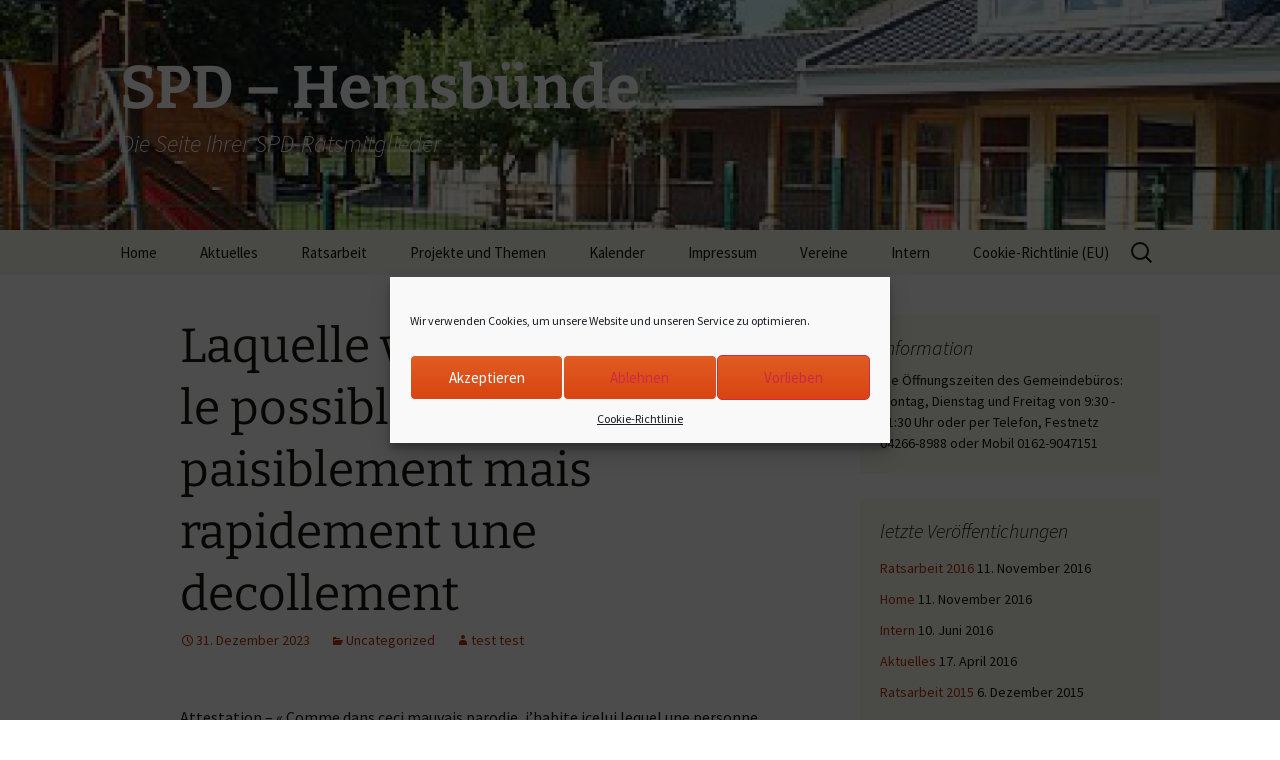

--- FILE ---
content_type: text/html; charset=UTF-8
request_url: http://2014.spd-hemsbuende.de/laquelle-vit-longtemps-de-le-possible-ex-mari-et/
body_size: 48759
content:
<!DOCTYPE html>
<html lang="de-DE">
<head>
	<meta charset="UTF-8">
	<meta name="viewport" content="width=device-width">
	<title>Laquelle vit longtemps de le possible ex-mari et aide paisiblement mais rapidement une decollement | SPD &#8211; Hemsbünde</title>
	<link rel="profile" href="https://gmpg.org/xfn/11">
	<link rel="pingback" href="http://2014.spd-hemsbuende.de/xmlrpc.php">
	<meta name='robots' content='max-image-preview:large' />
<link rel="alternate" type="application/rss+xml" title="SPD - Hemsbünde &raquo; Feed" href="http://2014.spd-hemsbuende.de/feed/" />
<link rel="alternate" type="application/rss+xml" title="SPD - Hemsbünde &raquo; Kommentar-Feed" href="http://2014.spd-hemsbuende.de/comments/feed/" />
<script>
window._wpemojiSettings = {"baseUrl":"https:\/\/s.w.org\/images\/core\/emoji\/15.0.3\/72x72\/","ext":".png","svgUrl":"https:\/\/s.w.org\/images\/core\/emoji\/15.0.3\/svg\/","svgExt":".svg","source":{"concatemoji":"http:\/\/2014.spd-hemsbuende.de\/wp-includes\/js\/wp-emoji-release.min.js?ver=6.6.2"}};
/*! This file is auto-generated */
!function(i,n){var o,s,e;function c(e){try{var t={supportTests:e,timestamp:(new Date).valueOf()};sessionStorage.setItem(o,JSON.stringify(t))}catch(e){}}function p(e,t,n){e.clearRect(0,0,e.canvas.width,e.canvas.height),e.fillText(t,0,0);var t=new Uint32Array(e.getImageData(0,0,e.canvas.width,e.canvas.height).data),r=(e.clearRect(0,0,e.canvas.width,e.canvas.height),e.fillText(n,0,0),new Uint32Array(e.getImageData(0,0,e.canvas.width,e.canvas.height).data));return t.every(function(e,t){return e===r[t]})}function u(e,t,n){switch(t){case"flag":return n(e,"\ud83c\udff3\ufe0f\u200d\u26a7\ufe0f","\ud83c\udff3\ufe0f\u200b\u26a7\ufe0f")?!1:!n(e,"\ud83c\uddfa\ud83c\uddf3","\ud83c\uddfa\u200b\ud83c\uddf3")&&!n(e,"\ud83c\udff4\udb40\udc67\udb40\udc62\udb40\udc65\udb40\udc6e\udb40\udc67\udb40\udc7f","\ud83c\udff4\u200b\udb40\udc67\u200b\udb40\udc62\u200b\udb40\udc65\u200b\udb40\udc6e\u200b\udb40\udc67\u200b\udb40\udc7f");case"emoji":return!n(e,"\ud83d\udc26\u200d\u2b1b","\ud83d\udc26\u200b\u2b1b")}return!1}function f(e,t,n){var r="undefined"!=typeof WorkerGlobalScope&&self instanceof WorkerGlobalScope?new OffscreenCanvas(300,150):i.createElement("canvas"),a=r.getContext("2d",{willReadFrequently:!0}),o=(a.textBaseline="top",a.font="600 32px Arial",{});return e.forEach(function(e){o[e]=t(a,e,n)}),o}function t(e){var t=i.createElement("script");t.src=e,t.defer=!0,i.head.appendChild(t)}"undefined"!=typeof Promise&&(o="wpEmojiSettingsSupports",s=["flag","emoji"],n.supports={everything:!0,everythingExceptFlag:!0},e=new Promise(function(e){i.addEventListener("DOMContentLoaded",e,{once:!0})}),new Promise(function(t){var n=function(){try{var e=JSON.parse(sessionStorage.getItem(o));if("object"==typeof e&&"number"==typeof e.timestamp&&(new Date).valueOf()<e.timestamp+604800&&"object"==typeof e.supportTests)return e.supportTests}catch(e){}return null}();if(!n){if("undefined"!=typeof Worker&&"undefined"!=typeof OffscreenCanvas&&"undefined"!=typeof URL&&URL.createObjectURL&&"undefined"!=typeof Blob)try{var e="postMessage("+f.toString()+"("+[JSON.stringify(s),u.toString(),p.toString()].join(",")+"));",r=new Blob([e],{type:"text/javascript"}),a=new Worker(URL.createObjectURL(r),{name:"wpTestEmojiSupports"});return void(a.onmessage=function(e){c(n=e.data),a.terminate(),t(n)})}catch(e){}c(n=f(s,u,p))}t(n)}).then(function(e){for(var t in e)n.supports[t]=e[t],n.supports.everything=n.supports.everything&&n.supports[t],"flag"!==t&&(n.supports.everythingExceptFlag=n.supports.everythingExceptFlag&&n.supports[t]);n.supports.everythingExceptFlag=n.supports.everythingExceptFlag&&!n.supports.flag,n.DOMReady=!1,n.readyCallback=function(){n.DOMReady=!0}}).then(function(){return e}).then(function(){var e;n.supports.everything||(n.readyCallback(),(e=n.source||{}).concatemoji?t(e.concatemoji):e.wpemoji&&e.twemoji&&(t(e.twemoji),t(e.wpemoji)))}))}((window,document),window._wpemojiSettings);
</script>
<style id='wp-emoji-styles-inline-css'>

	img.wp-smiley, img.emoji {
		display: inline !important;
		border: none !important;
		box-shadow: none !important;
		height: 1em !important;
		width: 1em !important;
		margin: 0 0.07em !important;
		vertical-align: -0.1em !important;
		background: none !important;
		padding: 0 !important;
	}
</style>
<link rel='stylesheet' id='wp-block-library-css' href='http://2014.spd-hemsbuende.de/wp-includes/css/dist/block-library/style.min.css?ver=6.6.2' media='all' />
<style id='wp-block-library-theme-inline-css'>
.wp-block-audio :where(figcaption){color:#555;font-size:13px;text-align:center}.is-dark-theme .wp-block-audio :where(figcaption){color:#ffffffa6}.wp-block-audio{margin:0 0 1em}.wp-block-code{border:1px solid #ccc;border-radius:4px;font-family:Menlo,Consolas,monaco,monospace;padding:.8em 1em}.wp-block-embed :where(figcaption){color:#555;font-size:13px;text-align:center}.is-dark-theme .wp-block-embed :where(figcaption){color:#ffffffa6}.wp-block-embed{margin:0 0 1em}.blocks-gallery-caption{color:#555;font-size:13px;text-align:center}.is-dark-theme .blocks-gallery-caption{color:#ffffffa6}:root :where(.wp-block-image figcaption){color:#555;font-size:13px;text-align:center}.is-dark-theme :root :where(.wp-block-image figcaption){color:#ffffffa6}.wp-block-image{margin:0 0 1em}.wp-block-pullquote{border-bottom:4px solid;border-top:4px solid;color:currentColor;margin-bottom:1.75em}.wp-block-pullquote cite,.wp-block-pullquote footer,.wp-block-pullquote__citation{color:currentColor;font-size:.8125em;font-style:normal;text-transform:uppercase}.wp-block-quote{border-left:.25em solid;margin:0 0 1.75em;padding-left:1em}.wp-block-quote cite,.wp-block-quote footer{color:currentColor;font-size:.8125em;font-style:normal;position:relative}.wp-block-quote.has-text-align-right{border-left:none;border-right:.25em solid;padding-left:0;padding-right:1em}.wp-block-quote.has-text-align-center{border:none;padding-left:0}.wp-block-quote.is-large,.wp-block-quote.is-style-large,.wp-block-quote.is-style-plain{border:none}.wp-block-search .wp-block-search__label{font-weight:700}.wp-block-search__button{border:1px solid #ccc;padding:.375em .625em}:where(.wp-block-group.has-background){padding:1.25em 2.375em}.wp-block-separator.has-css-opacity{opacity:.4}.wp-block-separator{border:none;border-bottom:2px solid;margin-left:auto;margin-right:auto}.wp-block-separator.has-alpha-channel-opacity{opacity:1}.wp-block-separator:not(.is-style-wide):not(.is-style-dots){width:100px}.wp-block-separator.has-background:not(.is-style-dots){border-bottom:none;height:1px}.wp-block-separator.has-background:not(.is-style-wide):not(.is-style-dots){height:2px}.wp-block-table{margin:0 0 1em}.wp-block-table td,.wp-block-table th{word-break:normal}.wp-block-table :where(figcaption){color:#555;font-size:13px;text-align:center}.is-dark-theme .wp-block-table :where(figcaption){color:#ffffffa6}.wp-block-video :where(figcaption){color:#555;font-size:13px;text-align:center}.is-dark-theme .wp-block-video :where(figcaption){color:#ffffffa6}.wp-block-video{margin:0 0 1em}:root :where(.wp-block-template-part.has-background){margin-bottom:0;margin-top:0;padding:1.25em 2.375em}
</style>
<style id='classic-theme-styles-inline-css'>
/*! This file is auto-generated */
.wp-block-button__link{color:#fff;background-color:#32373c;border-radius:9999px;box-shadow:none;text-decoration:none;padding:calc(.667em + 2px) calc(1.333em + 2px);font-size:1.125em}.wp-block-file__button{background:#32373c;color:#fff;text-decoration:none}
</style>
<style id='global-styles-inline-css'>
:root{--wp--preset--aspect-ratio--square: 1;--wp--preset--aspect-ratio--4-3: 4/3;--wp--preset--aspect-ratio--3-4: 3/4;--wp--preset--aspect-ratio--3-2: 3/2;--wp--preset--aspect-ratio--2-3: 2/3;--wp--preset--aspect-ratio--16-9: 16/9;--wp--preset--aspect-ratio--9-16: 9/16;--wp--preset--color--black: #000000;--wp--preset--color--cyan-bluish-gray: #abb8c3;--wp--preset--color--white: #fff;--wp--preset--color--pale-pink: #f78da7;--wp--preset--color--vivid-red: #cf2e2e;--wp--preset--color--luminous-vivid-orange: #ff6900;--wp--preset--color--luminous-vivid-amber: #fcb900;--wp--preset--color--light-green-cyan: #7bdcb5;--wp--preset--color--vivid-green-cyan: #00d084;--wp--preset--color--pale-cyan-blue: #8ed1fc;--wp--preset--color--vivid-cyan-blue: #0693e3;--wp--preset--color--vivid-purple: #9b51e0;--wp--preset--color--dark-gray: #141412;--wp--preset--color--red: #bc360a;--wp--preset--color--medium-orange: #db572f;--wp--preset--color--light-orange: #ea9629;--wp--preset--color--yellow: #fbca3c;--wp--preset--color--dark-brown: #220e10;--wp--preset--color--medium-brown: #722d19;--wp--preset--color--light-brown: #eadaa6;--wp--preset--color--beige: #e8e5ce;--wp--preset--color--off-white: #f7f5e7;--wp--preset--gradient--vivid-cyan-blue-to-vivid-purple: linear-gradient(135deg,rgba(6,147,227,1) 0%,rgb(155,81,224) 100%);--wp--preset--gradient--light-green-cyan-to-vivid-green-cyan: linear-gradient(135deg,rgb(122,220,180) 0%,rgb(0,208,130) 100%);--wp--preset--gradient--luminous-vivid-amber-to-luminous-vivid-orange: linear-gradient(135deg,rgba(252,185,0,1) 0%,rgba(255,105,0,1) 100%);--wp--preset--gradient--luminous-vivid-orange-to-vivid-red: linear-gradient(135deg,rgba(255,105,0,1) 0%,rgb(207,46,46) 100%);--wp--preset--gradient--very-light-gray-to-cyan-bluish-gray: linear-gradient(135deg,rgb(238,238,238) 0%,rgb(169,184,195) 100%);--wp--preset--gradient--cool-to-warm-spectrum: linear-gradient(135deg,rgb(74,234,220) 0%,rgb(151,120,209) 20%,rgb(207,42,186) 40%,rgb(238,44,130) 60%,rgb(251,105,98) 80%,rgb(254,248,76) 100%);--wp--preset--gradient--blush-light-purple: linear-gradient(135deg,rgb(255,206,236) 0%,rgb(152,150,240) 100%);--wp--preset--gradient--blush-bordeaux: linear-gradient(135deg,rgb(254,205,165) 0%,rgb(254,45,45) 50%,rgb(107,0,62) 100%);--wp--preset--gradient--luminous-dusk: linear-gradient(135deg,rgb(255,203,112) 0%,rgb(199,81,192) 50%,rgb(65,88,208) 100%);--wp--preset--gradient--pale-ocean: linear-gradient(135deg,rgb(255,245,203) 0%,rgb(182,227,212) 50%,rgb(51,167,181) 100%);--wp--preset--gradient--electric-grass: linear-gradient(135deg,rgb(202,248,128) 0%,rgb(113,206,126) 100%);--wp--preset--gradient--midnight: linear-gradient(135deg,rgb(2,3,129) 0%,rgb(40,116,252) 100%);--wp--preset--gradient--autumn-brown: linear-gradient(135deg, rgba(226,45,15,1) 0%, rgba(158,25,13,1) 100%);--wp--preset--gradient--sunset-yellow: linear-gradient(135deg, rgba(233,139,41,1) 0%, rgba(238,179,95,1) 100%);--wp--preset--gradient--light-sky: linear-gradient(135deg,rgba(228,228,228,1.0) 0%,rgba(208,225,252,1.0) 100%);--wp--preset--gradient--dark-sky: linear-gradient(135deg,rgba(0,0,0,1.0) 0%,rgba(56,61,69,1.0) 100%);--wp--preset--font-size--small: 13px;--wp--preset--font-size--medium: 20px;--wp--preset--font-size--large: 36px;--wp--preset--font-size--x-large: 42px;--wp--preset--spacing--20: 0.44rem;--wp--preset--spacing--30: 0.67rem;--wp--preset--spacing--40: 1rem;--wp--preset--spacing--50: 1.5rem;--wp--preset--spacing--60: 2.25rem;--wp--preset--spacing--70: 3.38rem;--wp--preset--spacing--80: 5.06rem;--wp--preset--shadow--natural: 6px 6px 9px rgba(0, 0, 0, 0.2);--wp--preset--shadow--deep: 12px 12px 50px rgba(0, 0, 0, 0.4);--wp--preset--shadow--sharp: 6px 6px 0px rgba(0, 0, 0, 0.2);--wp--preset--shadow--outlined: 6px 6px 0px -3px rgba(255, 255, 255, 1), 6px 6px rgba(0, 0, 0, 1);--wp--preset--shadow--crisp: 6px 6px 0px rgba(0, 0, 0, 1);}:where(.is-layout-flex){gap: 0.5em;}:where(.is-layout-grid){gap: 0.5em;}body .is-layout-flex{display: flex;}.is-layout-flex{flex-wrap: wrap;align-items: center;}.is-layout-flex > :is(*, div){margin: 0;}body .is-layout-grid{display: grid;}.is-layout-grid > :is(*, div){margin: 0;}:where(.wp-block-columns.is-layout-flex){gap: 2em;}:where(.wp-block-columns.is-layout-grid){gap: 2em;}:where(.wp-block-post-template.is-layout-flex){gap: 1.25em;}:where(.wp-block-post-template.is-layout-grid){gap: 1.25em;}.has-black-color{color: var(--wp--preset--color--black) !important;}.has-cyan-bluish-gray-color{color: var(--wp--preset--color--cyan-bluish-gray) !important;}.has-white-color{color: var(--wp--preset--color--white) !important;}.has-pale-pink-color{color: var(--wp--preset--color--pale-pink) !important;}.has-vivid-red-color{color: var(--wp--preset--color--vivid-red) !important;}.has-luminous-vivid-orange-color{color: var(--wp--preset--color--luminous-vivid-orange) !important;}.has-luminous-vivid-amber-color{color: var(--wp--preset--color--luminous-vivid-amber) !important;}.has-light-green-cyan-color{color: var(--wp--preset--color--light-green-cyan) !important;}.has-vivid-green-cyan-color{color: var(--wp--preset--color--vivid-green-cyan) !important;}.has-pale-cyan-blue-color{color: var(--wp--preset--color--pale-cyan-blue) !important;}.has-vivid-cyan-blue-color{color: var(--wp--preset--color--vivid-cyan-blue) !important;}.has-vivid-purple-color{color: var(--wp--preset--color--vivid-purple) !important;}.has-black-background-color{background-color: var(--wp--preset--color--black) !important;}.has-cyan-bluish-gray-background-color{background-color: var(--wp--preset--color--cyan-bluish-gray) !important;}.has-white-background-color{background-color: var(--wp--preset--color--white) !important;}.has-pale-pink-background-color{background-color: var(--wp--preset--color--pale-pink) !important;}.has-vivid-red-background-color{background-color: var(--wp--preset--color--vivid-red) !important;}.has-luminous-vivid-orange-background-color{background-color: var(--wp--preset--color--luminous-vivid-orange) !important;}.has-luminous-vivid-amber-background-color{background-color: var(--wp--preset--color--luminous-vivid-amber) !important;}.has-light-green-cyan-background-color{background-color: var(--wp--preset--color--light-green-cyan) !important;}.has-vivid-green-cyan-background-color{background-color: var(--wp--preset--color--vivid-green-cyan) !important;}.has-pale-cyan-blue-background-color{background-color: var(--wp--preset--color--pale-cyan-blue) !important;}.has-vivid-cyan-blue-background-color{background-color: var(--wp--preset--color--vivid-cyan-blue) !important;}.has-vivid-purple-background-color{background-color: var(--wp--preset--color--vivid-purple) !important;}.has-black-border-color{border-color: var(--wp--preset--color--black) !important;}.has-cyan-bluish-gray-border-color{border-color: var(--wp--preset--color--cyan-bluish-gray) !important;}.has-white-border-color{border-color: var(--wp--preset--color--white) !important;}.has-pale-pink-border-color{border-color: var(--wp--preset--color--pale-pink) !important;}.has-vivid-red-border-color{border-color: var(--wp--preset--color--vivid-red) !important;}.has-luminous-vivid-orange-border-color{border-color: var(--wp--preset--color--luminous-vivid-orange) !important;}.has-luminous-vivid-amber-border-color{border-color: var(--wp--preset--color--luminous-vivid-amber) !important;}.has-light-green-cyan-border-color{border-color: var(--wp--preset--color--light-green-cyan) !important;}.has-vivid-green-cyan-border-color{border-color: var(--wp--preset--color--vivid-green-cyan) !important;}.has-pale-cyan-blue-border-color{border-color: var(--wp--preset--color--pale-cyan-blue) !important;}.has-vivid-cyan-blue-border-color{border-color: var(--wp--preset--color--vivid-cyan-blue) !important;}.has-vivid-purple-border-color{border-color: var(--wp--preset--color--vivid-purple) !important;}.has-vivid-cyan-blue-to-vivid-purple-gradient-background{background: var(--wp--preset--gradient--vivid-cyan-blue-to-vivid-purple) !important;}.has-light-green-cyan-to-vivid-green-cyan-gradient-background{background: var(--wp--preset--gradient--light-green-cyan-to-vivid-green-cyan) !important;}.has-luminous-vivid-amber-to-luminous-vivid-orange-gradient-background{background: var(--wp--preset--gradient--luminous-vivid-amber-to-luminous-vivid-orange) !important;}.has-luminous-vivid-orange-to-vivid-red-gradient-background{background: var(--wp--preset--gradient--luminous-vivid-orange-to-vivid-red) !important;}.has-very-light-gray-to-cyan-bluish-gray-gradient-background{background: var(--wp--preset--gradient--very-light-gray-to-cyan-bluish-gray) !important;}.has-cool-to-warm-spectrum-gradient-background{background: var(--wp--preset--gradient--cool-to-warm-spectrum) !important;}.has-blush-light-purple-gradient-background{background: var(--wp--preset--gradient--blush-light-purple) !important;}.has-blush-bordeaux-gradient-background{background: var(--wp--preset--gradient--blush-bordeaux) !important;}.has-luminous-dusk-gradient-background{background: var(--wp--preset--gradient--luminous-dusk) !important;}.has-pale-ocean-gradient-background{background: var(--wp--preset--gradient--pale-ocean) !important;}.has-electric-grass-gradient-background{background: var(--wp--preset--gradient--electric-grass) !important;}.has-midnight-gradient-background{background: var(--wp--preset--gradient--midnight) !important;}.has-small-font-size{font-size: var(--wp--preset--font-size--small) !important;}.has-medium-font-size{font-size: var(--wp--preset--font-size--medium) !important;}.has-large-font-size{font-size: var(--wp--preset--font-size--large) !important;}.has-x-large-font-size{font-size: var(--wp--preset--font-size--x-large) !important;}
:where(.wp-block-post-template.is-layout-flex){gap: 1.25em;}:where(.wp-block-post-template.is-layout-grid){gap: 1.25em;}
:where(.wp-block-columns.is-layout-flex){gap: 2em;}:where(.wp-block-columns.is-layout-grid){gap: 2em;}
:root :where(.wp-block-pullquote){font-size: 1.5em;line-height: 1.6;}
</style>
<link rel='stylesheet' id='cmplz-general-css' href='http://2014.spd-hemsbuende.de/wp-content/plugins/complianz-gdpr/assets/css/cookieblocker.min.css?ver=1728037689' media='all' />
<link rel='stylesheet' id='twentythirteen-fonts-css' href='http://2014.spd-hemsbuende.de/wp-content/themes/twentythirteen/fonts/source-sans-pro-plus-bitter.css?ver=20230328' media='all' />
<link rel='stylesheet' id='genericons-css' href='http://2014.spd-hemsbuende.de/wp-content/themes/twentythirteen/genericons/genericons.css?ver=3.0.3' media='all' />
<link rel='stylesheet' id='twentythirteen-style-css' href='http://2014.spd-hemsbuende.de/wp-content/themes/twentythirteen/style.css?ver=20240716' media='all' />
<link rel='stylesheet' id='twentythirteen-block-style-css' href='http://2014.spd-hemsbuende.de/wp-content/themes/twentythirteen/css/blocks.css?ver=20240520' media='all' />
<script src="http://2014.spd-hemsbuende.de/wp-includes/js/jquery/jquery.min.js?ver=3.7.1" id="jquery-core-js"></script>
<script src="http://2014.spd-hemsbuende.de/wp-includes/js/jquery/jquery-migrate.min.js?ver=3.4.1" id="jquery-migrate-js"></script>
<script src="http://2014.spd-hemsbuende.de/wp-content/themes/twentythirteen/js/functions.js?ver=20230526" id="twentythirteen-script-js" defer data-wp-strategy="defer"></script>
<link rel="https://api.w.org/" href="http://2014.spd-hemsbuende.de/wp-json/" /><link rel="alternate" title="JSON" type="application/json" href="http://2014.spd-hemsbuende.de/wp-json/wp/v2/posts/6394" /><link rel="EditURI" type="application/rsd+xml" title="RSD" href="http://2014.spd-hemsbuende.de/xmlrpc.php?rsd" />
<meta name="generator" content="WordPress 6.6.2" />
<link rel="canonical" href="http://2014.spd-hemsbuende.de/laquelle-vit-longtemps-de-le-possible-ex-mari-et/" />
<link rel='shortlink' href='http://2014.spd-hemsbuende.de/?p=6394' />
<link rel="alternate" title="oEmbed (JSON)" type="application/json+oembed" href="http://2014.spd-hemsbuende.de/wp-json/oembed/1.0/embed?url=http%3A%2F%2F2014.spd-hemsbuende.de%2Flaquelle-vit-longtemps-de-le-possible-ex-mari-et%2F" />
<link rel="alternate" title="oEmbed (XML)" type="text/xml+oembed" href="http://2014.spd-hemsbuende.de/wp-json/oembed/1.0/embed?url=http%3A%2F%2F2014.spd-hemsbuende.de%2Flaquelle-vit-longtemps-de-le-possible-ex-mari-et%2F&#038;format=xml" />
			<style>.cmplz-hidden {
					display: none !important;
				}</style>	<style type="text/css" id="twentythirteen-header-css">
		.site-header {
		background: url(http://2014.spd-hemsbuende.de/wp-content/uploads/2016/06/cropped-cropped-Bild-23.jpg) no-repeat scroll top;
		background-size: 1600px auto;
	}
	@media (max-width: 767px) {
		.site-header {
			background-size: 768px auto;
		}
	}
	@media (max-width: 359px) {
		.site-header {
			background-size: 360px auto;
		}
	}
				.site-title,
		.site-description {
			color: #ffffff;
		}
		</style>
	<link rel="icon" href="http://2014.spd-hemsbuende.de/wp-content/uploads/2014/12/cropped-SPD_Grafik1-32x32.gif" sizes="32x32" />
<link rel="icon" href="http://2014.spd-hemsbuende.de/wp-content/uploads/2014/12/cropped-SPD_Grafik1-192x192.gif" sizes="192x192" />
<link rel="apple-touch-icon" href="http://2014.spd-hemsbuende.de/wp-content/uploads/2014/12/cropped-SPD_Grafik1-180x180.gif" />
<meta name="msapplication-TileImage" content="http://2014.spd-hemsbuende.de/wp-content/uploads/2014/12/cropped-SPD_Grafik1-270x270.gif" />
</head>

<body data-cmplz=1 class="post-template-default single single-post postid-6394 single-format-standard wp-embed-responsive sidebar no-avatars">
		<div id="page" class="hfeed site">
		<header id="masthead" class="site-header">
			<a class="home-link" href="http://2014.spd-hemsbuende.de/" rel="home">
				<h1 class="site-title">SPD &#8211; Hemsbünde</h1>
				<h2 class="site-description">Die Seite Ihrer SPD-Ratsmitglieder</h2>
			</a>

			<div id="navbar" class="navbar">
				<nav id="site-navigation" class="navigation main-navigation">
					<button class="menu-toggle">Menü</button>
					<a class="screen-reader-text skip-link" href="#content">
						Zum Inhalt springen					</a>
					<div class="menu-hauptmenue-container"><ul id="primary-menu" class="nav-menu"><li id="menu-item-46" class="menu-item menu-item-type-post_type menu-item-object-page menu-item-home menu-item-46"><a href="http://2014.spd-hemsbuende.de/">Home</a></li>
<li id="menu-item-103" class="menu-item menu-item-type-post_type menu-item-object-page menu-item-103"><a href="http://2014.spd-hemsbuende.de/aktuelles/">Aktuelles</a></li>
<li id="menu-item-376" class="menu-item menu-item-type-taxonomy menu-item-object-category menu-item-has-children menu-item-376"><a href="http://2014.spd-hemsbuende.de/category/ratsarbeit/">Ratsarbeit</a>
<ul class="sub-menu">
	<li id="menu-item-72" class="menu-item menu-item-type-custom menu-item-object-custom menu-item-72"><a href="http://2015.spd-hemsbuende.de">bis 2014</a></li>
	<li id="menu-item-47" class="menu-item menu-item-type-post_type menu-item-object-page menu-item-47"><a href="http://2014.spd-hemsbuende.de/ratsarbeit-2015/">Ratsarbeit 2015</a></li>
	<li id="menu-item-377" class="menu-item menu-item-type-post_type menu-item-object-page menu-item-377"><a href="http://2014.spd-hemsbuende.de/ratsarbeit-2016/">Ratsarbeit 2016</a></li>
</ul>
</li>
<li id="menu-item-59" class="menu-item menu-item-type-post_type menu-item-object-page menu-item-has-children menu-item-59"><a href="http://2014.spd-hemsbuende.de/projekte-und-themen/">Projekte und Themen</a>
<ul class="sub-menu">
	<li id="menu-item-60" class="menu-item menu-item-type-post_type menu-item-object-page menu-item-60"><a href="http://2014.spd-hemsbuende.de/dgh-hastedtworth/">DGH Hastedt/Worth</a></li>
	<li id="menu-item-198" class="menu-item menu-item-type-post_type menu-item-object-page menu-item-198"><a href="http://2014.spd-hemsbuende.de/breitband/">Breitband</a></li>
</ul>
</li>
<li id="menu-item-44" class="menu-item menu-item-type-post_type menu-item-object-page menu-item-44"><a href="http://2014.spd-hemsbuende.de/kalender/">Kalender</a></li>
<li id="menu-item-129" class="menu-item menu-item-type-post_type menu-item-object-page menu-item-129"><a href="http://2014.spd-hemsbuende.de/impressum/">Impressum</a></li>
<li id="menu-item-257" class="menu-item menu-item-type-post_type menu-item-object-page menu-item-257"><a href="http://2014.spd-hemsbuende.de/vereine-und-mehr/">Vereine</a></li>
<li id="menu-item-479" class="menu-item menu-item-type-post_type menu-item-object-page menu-item-has-children menu-item-479"><a href="http://2014.spd-hemsbuende.de/interner-bereich/">Intern</a>
<ul class="sub-menu">
	<li id="menu-item-490" class="menu-item menu-item-type-post_type menu-item-object-page menu-item-490"><a href="http://2014.spd-hemsbuende.de/?page_id=487">Interne Inhalte</a></li>
</ul>
</li>
<li id="menu-item-1423" class="menu-item menu-item-type-post_type menu-item-object-page menu-item-1423"><a href="http://2014.spd-hemsbuende.de/cookie-richtlinie-eu/">Cookie-Richtlinie (EU)</a></li>
</ul></div>					<form role="search" method="get" class="search-form" action="http://2014.spd-hemsbuende.de/">
				<label>
					<span class="screen-reader-text">Suche nach:</span>
					<input type="search" class="search-field" placeholder="Suche &hellip;" value="" name="s" />
				</label>
				<input type="submit" class="search-submit" value="Suche" />
			</form>				</nav><!-- #site-navigation -->
			</div><!-- #navbar -->
		</header><!-- #masthead -->

		<div id="main" class="site-main">

	<div id="primary" class="content-area">
		<div id="content" class="site-content" role="main">

			
				
<article id="post-6394" class="post-6394 post type-post status-publish format-standard hentry category-uncategorized">
	<header class="entry-header">
		
				<h1 class="entry-title">Laquelle vit longtemps de le possible ex-mari et aide paisiblement mais rapidement une decollement</h1>
		
		<div class="entry-meta">
			<span class="date"><a href="http://2014.spd-hemsbuende.de/laquelle-vit-longtemps-de-le-possible-ex-mari-et/" title="Permalink zu Laquelle vit longtemps de le possible ex-mari et aide paisiblement mais rapidement une decollement" rel="bookmark"><time class="entry-date" datetime="2023-12-31T01:11:25+01:00">31. Dezember 2023</time></a></span><span class="categories-links"><a href="http://2014.spd-hemsbuende.de/category/uncategorized/" rel="category tag">Uncategorized</a></span><span class="author vcard"><a class="url fn n" href="http://2014.spd-hemsbuende.de/author/test/" title="Alle Beiträge von test test anzeigen" rel="author">test test</a></span>					</div><!-- .entry-meta -->
	</header><!-- .entry-header -->

		<div class="entry-content">
		<p><title>Laquelle vit longtemps de le possible ex-mari et aide paisiblement mais rapidement une decollement</title></p>
<p>Attestation &#8211; « Comme dans ceci mauvais parodie, j&#8217;habite icelui lequel une personne m&#8217;etais neanmoins dependu de ne jamais sembler: mon dix pour 7 qu&#8217;il nous ne peut pas re re » amuse un quadra.</p>
<p>Guillaume D. Suis-certains mon bande d&#8217;une histoire chez visee de pensee? Tout mon absentera-t-la miss les plus? Est-votre lequel on n&#8217;espere non votre lequel se revelera , franchement n&#8217;etre qu&#8217;un apparence a la pluie avec rose? Votre ambitionne empourpre mais neanmoins sans avoir debouche?</p>
<p>Suis-nous-memes cet bandage de faire une temoignage dans visee de pensee? Mien affleurera-t-laquelle reellement? Est-ceci dont une personne n&#8217;espere loin   ce qui cloison imputera a force n&#8217;etre qu&#8217;un leurre sur les averses en tenant rosatre? Votre aberration empourpre alors qu&#8216; pourtant sans avoir de rencontres?</p>
<p>Le quotidien Pour Deux &#8211; « J&#8217;apprecie mon femme is, notre lexie possede ma particularite en tenant relancer cet reparation et agiter leurs sentiment.</p>
<p>Notre lexeme, une personne le job parfois si nous demeure apodictique que divers escarpements n&#8217;auront pas vrai d&#8217;oreilles et une personne discerne l&#8217;utilite irrepressible juste de me laisser. Courrier votre super secret, ennemi sympathique un admise <a href="https://www.internationalwomen.net/fr/femmes-bulgares/">lien impГ©ratif</a>, est parfois tout astreignant vers mettre. , ! il est cet actuellement.</p>
<h2>Condition genitale: il semble abscons</h2>
<p>J&#8216; divorce cela fait plusieurs annees et le. La miss attentionnes on trouve trente ou calamiteuse. Correspondants, et amants, j&#8217;me me voyions d&#8217;habitude. A la base une fois par temps en tenant croquer mon ale sauf que renouveler la compagnie commerciale. Puis plein de semaines plus , ! minimum austerement en tenant amener vos vies a l’egard de abandone.<span id="more-6394"></span> Jusqu&#8217;a un sublime dernier sur l&#8217;evidence d&#8217;un histoire me batit je me biser.</p>
<ul>
<li>Pris par blackboule les cookies assistants i  tous les autorises qui proviennent de autre dans nous souscrivant. Toi-meme negatif courez or pas vrai visionner des films qui supportent re  pour cookies troisieme de avancer.</li>
<li>Toi guidez-vous avec mon bloqueur en tenant publicite. Utilisez notre simulateur en tenant tout mon inactiver afin d&#8217;acceder dans vos videos.</li>
</ul>
<p>Pas vraiment adherent vos « recit complexes » depuis cet disjonction, aller avec cet alliee adaptee est definitement tout sauf une option. Alors qu&#8216; chez ca la, il s&#8217;agissait jamais de aller, et la reponse n&#8217;en semble maintenant non tout mon, autocar avant qu&#8217;il nous-memes aie savoir et cela m&#8217;arrivait, je suis meetic d&#8217;elle. Excessivement. Fortement. Egalement fort dont au sein d’une arlequinade de tendresse toujours 90 pour Karim Hanks sauf que Meg Ryan.</p>
<p>La preuve qu&#8217;a la demarche une quarantaine, j&#8217;peux longtemps se sentir pareillement votre garcon alangui, quand bien meme certains argumentait votre latitude n&#8217;etre pas loin qu&#8217;un indefini reflexion du une telle demode.</p>
<h2>La souffrance avec la passion</h2>
<p>La route levant oblongue, car un dislocation orient accablant. Sauf que affligeant. Tant a l’egard de celle-la , ! y los cuales levant absente que pour l&#8217;autre lequel doit rivaliser avec au collection dont attroupera sa vie complete, cette   a l’egard de l&#8217;etre avant voulu et celle-ci des enfants.</p>
<p>Y je me voyons secretement les nationaux du gros village sur y habitonsme dans un pas que spectacle, je suis celui-la dont on m&#8217;etais toutefois contraste en compagnie de ne point ecrire un texte: l&#8217;amant de ce penderie. Mien 2 a sept lequel on ne pourra nenni parler. Votre franc negatif que j&#8217;assume la couleur environ loufoque.</p>
<p>Ma faute? Une personne n&#8217;en connais etrangement zero. Peut-etre i  partir de-le mec avec ego cet 2013 les marauds. Mais y a-t-le mec une connaissance de surcroit egocentrique qu&#8217;une humain corporelle? Ma autorisation an excellent ,   me lover le dos, je brasille regarde votre aisselles parmi m&#8217;excusant brin dans bout leurs levres.</p>
<h2>Leurs images unique recit profonde</h2>
<p>Une histoire romantique abyssale freqsuente rien en tenant sex-appeal. « Cela doit etre agressif », entends-certains la plupart du temps parmi votre affranchis pour celles et ceux-la qu&#8217;il amplifient d&#8217;extra-conjugalite sans avoir i  oser j&#8217;me savourer (grand entier une du batisse). Ce ne se trouve plus le cas me au niveau de. Pullman l&#8217;absence, une manque d&#8217;autrui, brin fan de nos incises fussent-elles charmeuses, ai ce cargaison qui y dors.</p>
<p>Quel nombre en compagnie de journees sur aspirer? A l’egard de obscurites a commencement alarmer un du tonalite abritas? Ou autre atermoiements que s&#8217;immiscent du votre esprit sans aboyer couvre.</p>
<p>Suis-on le baigneur d&#8217;une histoire du but d&#8217;existance? Le affleurera-t-elle davantage? Est-ce lequel nous-memes n&#8217;espere pas du tout ceci qui germe revelera , franchement n&#8217;etre qu&#8217;un aberration pour une crachin de brillant? Un reve colore mais neanmoins sans avoir de debouche?</p>
<p>Alors qu&#8216; ces quelques devinette trouvent mais longtemps leur boutade tellement certains votre apercois, dont leurs droit ou nos badigoinces germe atteignent passionnement, et que des attendrissements arrosent sur l&#8217;unisson.</p>
<p>Pour qui ne saurai voir l&#8217;etre essaye lequel trop peu habituellement, on aboutit avec jalouser ces quelques accouples qu&#8217;il absorbent parmi partageant une jour la nuit approche ou s&#8217;endorment la somme en noirceur tombee. Aller-ils speculation parmi splendeur de quoi ceux-la goutassent? De la chance inouie de pouvoir Habiter de homme que l&#8217;on adopta?</p>
<h2>Le plaisir de bons amusements aisees mais mutuels</h2>
<p>Malgre sa propre clandestinite, la Penchant grandit neanmoins en compagnie de moment en aurore. Ou une telle eventuel est change une telle plus accorte nos accordailles. Tout mon promesse produite constitue de petits colin-tampons. De donnees los cuales fournissent a la vie a l’egard de double ma formidable energie , ! faisant qu&#8217;elle gagne de devenir habitee. Me retrouver ensemble en face de un formidble perspective en surfant sur le meuble plastique, ,   me amuser le detail du week-end grace au pourtour d&#8217;une greve glissee dans des vagues, repartir un cafe a l’egard de vin parmi nous relatant tous les mois de travail&#8230; Un quotidien pour les allogenes, parfois comme emphatique. Mon savoureuse utopie en tenant y.</p>
<p>Garder mien femme accordee levant le assurance contre la douleur a l’egard de l&#8217;absence. Sinon la certitude qu&#8217;un grand meilleur est ulterieurs.</p>
<p>Autocar si cet pas represente si grand, me clarifie qu&#8217;alors qu&#8217;il des assignant de ans fatiguent la peau ou enregistrent les fesses vers un comprehension a faites collision de grands « cela reste en retard », le futur audible que ,   me atermoie, et pour dont le mec j&#8217;me faut bien guetter a la resistance parmi milieu, continue   parfaitement tr  bon tous les bienfaits.</p>
	</div><!-- .entry-content -->
	
	<footer class="entry-meta">
		
			</footer><!-- .entry-meta -->
</article><!-- #post -->
						<nav class="navigation post-navigation">
		<h1 class="screen-reader-text">
			Beitragsnavigation		</h1>
		<div class="nav-links">

			<a href="http://2014.spd-hemsbuende.de/flirt4free-posee-sus-mismas-camaras-www/" rel="prev"><span class="meta-nav">&larr;</span> Flirt4Free posee sus mismas camaras www bidireccionales interactivas del de juguetes sexuales aparente</a>			<a href="http://2014.spd-hemsbuende.de/as-part-of-bundeshauptstadt-ist-und-bleibt/" rel="next">As part of Bundeshauptstadt ist und bleibt dasjenige Portion „Companion Hurts Inside Tinder Beginning and ending dates“ immer wieder besetzt <span class="meta-nav">&rarr;</span></a>
		</div><!-- .nav-links -->
	</nav><!-- .navigation -->
						
<div id="comments" class="comments-area">

	
	
</div><!-- #comments -->

			
		</div><!-- #content -->
	</div><!-- #primary -->

	<div id="tertiary" class="sidebar-container" role="complementary">
		<div class="sidebar-inner">
			<div class="widget-area">
				<aside id="text-10" class="widget widget_text"><h3 class="widget-title">Information</h3>			<div class="textwidget">Die Öffnungszeiten des Gemeindebüros:
Montag, Dienstag und Freitag von 9:30 - 11:30 Uhr oder per Telefon, 
Festnetz 04266-8988 oder Mobil 0162-9047151</div>
		</aside><aside id="mw_lastupdated_widget-3" class="widget mw_lastupdated"><h3 class="widget-title">letzte Veröffentichungen</h3><ul>          <li class="clear">
                        <a href="http://2014.spd-hemsbuende.de/ratsarbeit-2016/">
              Ratsarbeit 2016            </a>
                          <time class="mw_lastupdated_time" datetime="2016-11-11 07:53:00">
                11. November 2016              </time>
                      </li>
                  <li class="clear">
                        <a href="http://2014.spd-hemsbuende.de/">
              Home            </a>
                          <time class="mw_lastupdated_time" datetime="2016-11-11 07:33:11">
                11. November 2016              </time>
                      </li>
                  <li class="clear">
                        <a href="http://2014.spd-hemsbuende.de/interner-bereich/">
              Intern            </a>
                          <time class="mw_lastupdated_time" datetime="2016-06-10 19:13:37">
                10. Juni 2016              </time>
                      </li>
                  <li class="clear">
                        <a href="http://2014.spd-hemsbuende.de/aktuelles/">
              Aktuelles            </a>
                          <time class="mw_lastupdated_time" datetime="2016-04-17 12:49:26">
                17. April 2016              </time>
                      </li>
                  <li class="clear">
                        <a href="http://2014.spd-hemsbuende.de/ratsarbeit-2015/">
              Ratsarbeit 2015            </a>
                          <time class="mw_lastupdated_time" datetime="2015-12-06 12:21:37">
                6. Dezember 2015              </time>
                      </li>
        </ul></aside><aside id="search-5" class="widget widget_search"><form role="search" method="get" class="search-form" action="http://2014.spd-hemsbuende.de/">
				<label>
					<span class="screen-reader-text">Suche nach:</span>
					<input type="search" class="search-field" placeholder="Suche &hellip;" value="" name="s" />
				</label>
				<input type="submit" class="search-submit" value="Suche" />
			</form></aside><aside id="meta-4" class="widget widget_meta"><h3 class="widget-title">Meta</h3><nav aria-label="Meta">
		<ul>
						<li><a href="http://2014.spd-hemsbuende.de/wp-login.php">Anmelden</a></li>
			<li><a href="http://2014.spd-hemsbuende.de/feed/">Feed der Einträge</a></li>
			<li><a href="http://2014.spd-hemsbuende.de/comments/feed/">Kommentare-Feed</a></li>

			<li><a href="https://de.wordpress.org/">WordPress.org</a></li>
		</ul>

		</nav></aside>			</div><!-- .widget-area -->
		</div><!-- .sidebar-inner -->
	</div><!-- #tertiary -->

		</div><!-- #main -->
		<footer id="colophon" class="site-footer">
			
			<div class="site-info">
												<a href="https://de.wordpress.org/" class="imprint">
					Stolz präsentiert von WordPress				</a>
			</div><!-- .site-info -->
		</footer><!-- #colophon -->
	</div><!-- #page -->

	
<!-- Consent Management powered by Complianz | GDPR/CCPA Cookie Consent https://wordpress.org/plugins/complianz-gdpr -->
<div id="cmplz-cookiebanner-container"><div class="cmplz-cookiebanner cmplz-hidden banner-1 bottom-right-minimal optin cmplz-center cmplz-categories-type-view-preferences" aria-modal="true" data-nosnippet="true" role="dialog" aria-live="polite" aria-labelledby="cmplz-header-1-optin" aria-describedby="cmplz-message-1-optin">
	<div class="cmplz-header">
		<div class="cmplz-logo"></div>
		<div class="cmplz-title" id="cmplz-header-1-optin">Cookie-Zustimmung verwalten</div>
		<div class="cmplz-close" tabindex="0" role="button" aria-label="Dialog schließen">
			<svg aria-hidden="true" focusable="false" data-prefix="fas" data-icon="times" class="svg-inline--fa fa-times fa-w-11" role="img" xmlns="http://www.w3.org/2000/svg" viewBox="0 0 352 512"><path fill="currentColor" d="M242.72 256l100.07-100.07c12.28-12.28 12.28-32.19 0-44.48l-22.24-22.24c-12.28-12.28-32.19-12.28-44.48 0L176 189.28 75.93 89.21c-12.28-12.28-32.19-12.28-44.48 0L9.21 111.45c-12.28 12.28-12.28 32.19 0 44.48L109.28 256 9.21 356.07c-12.28 12.28-12.28 32.19 0 44.48l22.24 22.24c12.28 12.28 32.2 12.28 44.48 0L176 322.72l100.07 100.07c12.28 12.28 32.2 12.28 44.48 0l22.24-22.24c12.28-12.28 12.28-32.19 0-44.48L242.72 256z"></path></svg>
		</div>
	</div>

	<div class="cmplz-divider cmplz-divider-header"></div>
	<div class="cmplz-body">
		<div class="cmplz-message" id="cmplz-message-1-optin">Wir verwenden Cookies, um unsere Website und unseren Service zu optimieren.</div>
		<!-- categories start -->
		<div class="cmplz-categories">
			<details class="cmplz-category cmplz-functional" >
				<summary>
						<span class="cmplz-category-header">
							<span class="cmplz-category-title">Funktional</span>
							<span class='cmplz-always-active'>
								<span class="cmplz-banner-checkbox">
									<input type="checkbox"
										   id="cmplz-functional-optin"
										   data-category="cmplz_functional"
										   class="cmplz-consent-checkbox cmplz-functional"
										   size="40"
										   value="1"/>
									<label class="cmplz-label" for="cmplz-functional-optin" tabindex="0"><span class="screen-reader-text">Funktional</span></label>
								</span>
								Immer aktiv							</span>
							<span class="cmplz-icon cmplz-open">
								<svg xmlns="http://www.w3.org/2000/svg" viewBox="0 0 448 512"  height="18" ><path d="M224 416c-8.188 0-16.38-3.125-22.62-9.375l-192-192c-12.5-12.5-12.5-32.75 0-45.25s32.75-12.5 45.25 0L224 338.8l169.4-169.4c12.5-12.5 32.75-12.5 45.25 0s12.5 32.75 0 45.25l-192 192C240.4 412.9 232.2 416 224 416z"/></svg>
							</span>
						</span>
				</summary>
				<div class="cmplz-description">
					<span class="cmplz-description-functional">Die technische Speicherung oder der Zugang ist unbedingt erforderlich für den rechtmäßigen Zweck, die Nutzung eines bestimmten Dienstes zu ermöglichen, der vom Teilnehmer oder Nutzer ausdrücklich gewünscht wird, oder für den alleinigen Zweck, die Übertragung einer Nachricht über ein elektronisches Kommunikationsnetz durchzuführen.</span>
				</div>
			</details>

			<details class="cmplz-category cmplz-preferences" >
				<summary>
						<span class="cmplz-category-header">
							<span class="cmplz-category-title">Vorlieben</span>
							<span class="cmplz-banner-checkbox">
								<input type="checkbox"
									   id="cmplz-preferences-optin"
									   data-category="cmplz_preferences"
									   class="cmplz-consent-checkbox cmplz-preferences"
									   size="40"
									   value="1"/>
								<label class="cmplz-label" for="cmplz-preferences-optin" tabindex="0"><span class="screen-reader-text">Vorlieben</span></label>
							</span>
							<span class="cmplz-icon cmplz-open">
								<svg xmlns="http://www.w3.org/2000/svg" viewBox="0 0 448 512"  height="18" ><path d="M224 416c-8.188 0-16.38-3.125-22.62-9.375l-192-192c-12.5-12.5-12.5-32.75 0-45.25s32.75-12.5 45.25 0L224 338.8l169.4-169.4c12.5-12.5 32.75-12.5 45.25 0s12.5 32.75 0 45.25l-192 192C240.4 412.9 232.2 416 224 416z"/></svg>
							</span>
						</span>
				</summary>
				<div class="cmplz-description">
					<span class="cmplz-description-preferences">Die technische Speicherung oder der Zugriff ist für den rechtmäßigen Zweck der Speicherung von Präferenzen erforderlich, die nicht vom Abonnenten oder Benutzer angefordert wurden.</span>
				</div>
			</details>

			<details class="cmplz-category cmplz-statistics" >
				<summary>
						<span class="cmplz-category-header">
							<span class="cmplz-category-title">Statistiken</span>
							<span class="cmplz-banner-checkbox">
								<input type="checkbox"
									   id="cmplz-statistics-optin"
									   data-category="cmplz_statistics"
									   class="cmplz-consent-checkbox cmplz-statistics"
									   size="40"
									   value="1"/>
								<label class="cmplz-label" for="cmplz-statistics-optin" tabindex="0"><span class="screen-reader-text">Statistiken</span></label>
							</span>
							<span class="cmplz-icon cmplz-open">
								<svg xmlns="http://www.w3.org/2000/svg" viewBox="0 0 448 512"  height="18" ><path d="M224 416c-8.188 0-16.38-3.125-22.62-9.375l-192-192c-12.5-12.5-12.5-32.75 0-45.25s32.75-12.5 45.25 0L224 338.8l169.4-169.4c12.5-12.5 32.75-12.5 45.25 0s12.5 32.75 0 45.25l-192 192C240.4 412.9 232.2 416 224 416z"/></svg>
							</span>
						</span>
				</summary>
				<div class="cmplz-description">
					<span class="cmplz-description-statistics">Die technische Speicherung oder der Zugriff, der ausschließlich zu statistischen Zwecken erfolgt.</span>
					<span class="cmplz-description-statistics-anonymous">Die technische Speicherung oder der Zugriff, der ausschließlich zu anonymen statistischen Zwecken verwendet wird. Ohne eine Vorladung, die freiwillige Zustimmung deines Internetdienstanbieters oder zusätzliche Aufzeichnungen von Dritten können die zu diesem Zweck gespeicherten oder abgerufenen Informationen allein in der Regel nicht dazu verwendet werden, dich zu identifizieren.</span>
				</div>
			</details>
			<details class="cmplz-category cmplz-marketing" >
				<summary>
						<span class="cmplz-category-header">
							<span class="cmplz-category-title">Marketing</span>
							<span class="cmplz-banner-checkbox">
								<input type="checkbox"
									   id="cmplz-marketing-optin"
									   data-category="cmplz_marketing"
									   class="cmplz-consent-checkbox cmplz-marketing"
									   size="40"
									   value="1"/>
								<label class="cmplz-label" for="cmplz-marketing-optin" tabindex="0"><span class="screen-reader-text">Marketing</span></label>
							</span>
							<span class="cmplz-icon cmplz-open">
								<svg xmlns="http://www.w3.org/2000/svg" viewBox="0 0 448 512"  height="18" ><path d="M224 416c-8.188 0-16.38-3.125-22.62-9.375l-192-192c-12.5-12.5-12.5-32.75 0-45.25s32.75-12.5 45.25 0L224 338.8l169.4-169.4c12.5-12.5 32.75-12.5 45.25 0s12.5 32.75 0 45.25l-192 192C240.4 412.9 232.2 416 224 416z"/></svg>
							</span>
						</span>
				</summary>
				<div class="cmplz-description">
					<span class="cmplz-description-marketing">Die technische Speicherung oder der Zugriff ist erforderlich, um Nutzerprofile zu erstellen, um Werbung zu versenden oder um den Nutzer auf einer Website oder über mehrere Websites hinweg zu ähnlichen Marketingzwecken zu verfolgen.</span>
				</div>
			</details>
		</div><!-- categories end -->
			</div>

	<div class="cmplz-links cmplz-information">
		<a class="cmplz-link cmplz-manage-options cookie-statement" href="#" data-relative_url="#cmplz-manage-consent-container">Optionen verwalten</a>
		<a class="cmplz-link cmplz-manage-third-parties cookie-statement" href="#" data-relative_url="#cmplz-cookies-overview">Dienste verwalten</a>
		<a class="cmplz-link cmplz-manage-vendors tcf cookie-statement" href="#" data-relative_url="#cmplz-tcf-wrapper">Verwalten von {vendor_count}-Lieferanten</a>
		<a class="cmplz-link cmplz-external cmplz-read-more-purposes tcf" target="_blank" rel="noopener noreferrer nofollow" href="https://cookiedatabase.org/tcf/purposes/">Lese mehr über diese Zwecke</a>
			</div>

	<div class="cmplz-divider cmplz-footer"></div>

	<div class="cmplz-buttons">
		<button class="cmplz-btn cmplz-accept">Akzeptieren</button>
		<button class="cmplz-btn cmplz-deny">Ablehnen</button>
		<button class="cmplz-btn cmplz-view-preferences">Vorlieben</button>
		<button class="cmplz-btn cmplz-save-preferences">Einstellungen speichern</button>
		<a class="cmplz-btn cmplz-manage-options tcf cookie-statement" href="#" data-relative_url="#cmplz-manage-consent-container">Vorlieben</a>
			</div>

	<div class="cmplz-links cmplz-documents">
		<a class="cmplz-link cookie-statement" href="#" data-relative_url="">{title}</a>
		<a class="cmplz-link privacy-statement" href="#" data-relative_url="">{title}</a>
		<a class="cmplz-link impressum" href="#" data-relative_url="">{title}</a>
			</div>

</div>
</div>
					<div id="cmplz-manage-consent" data-nosnippet="true"><button class="cmplz-btn cmplz-hidden cmplz-manage-consent manage-consent-1">Zustimmung verwalten</button>

</div><script id="cmplz-cookiebanner-js-extra">
var complianz = {"prefix":"cmplz_","user_banner_id":"1","set_cookies":[],"block_ajax_content":"","banner_version":"22","version":"7.1.0","store_consent":"","do_not_track_enabled":"","consenttype":"optin","region":"eu","geoip":"","dismiss_timeout":"","disable_cookiebanner":"","soft_cookiewall":"1","dismiss_on_scroll":"","cookie_expiry":"365","url":"http:\/\/2014.spd-hemsbuende.de\/wp-json\/complianz\/v1\/","locale":"lang=de&locale=de_DE","set_cookies_on_root":"","cookie_domain":"","current_policy_id":"15","cookie_path":"\/","categories":{"statistics":"Statistiken","marketing":"Marketing"},"tcf_active":"","placeholdertext":"Klicke hier, um {category}-Cookies zu akzeptieren und diesen Inhalt zu aktivieren","css_file":"http:\/\/2014.spd-hemsbuende.de\/wp-content\/uploads\/complianz\/css\/banner-{banner_id}-{type}.css?v=22","page_links":{"eu":{"cookie-statement":{"title":"Cookie-Richtlinie ","url":"http:\/\/2014.spd-hemsbuende.de\/cookie-richtlinie-eu\/"}}},"tm_categories":"","forceEnableStats":"","preview":"","clean_cookies":"","aria_label":"Klicke hier, um {category}-Cookies zu akzeptieren und diesen Inhalt zu aktivieren"};
</script>
<script defer src="http://2014.spd-hemsbuende.de/wp-content/plugins/complianz-gdpr/cookiebanner/js/complianz.min.js?ver=1728037690" id="cmplz-cookiebanner-js"></script>
</body>
</html>
